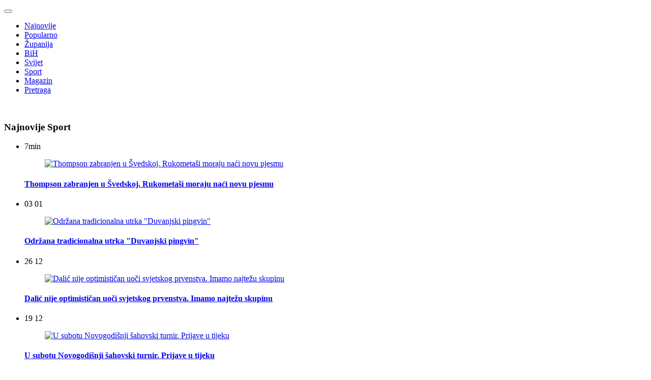

--- FILE ---
content_type: text/html; charset=utf-8
request_url: https://mail.livno-online.com/sport/46810-uskoro-sesti-tradicionalni-turnir-u-ulicnoj-kosarci
body_size: 12834
content:

<!DOCTYPE html>
<html lang="hr-hr" dir="ltr">
<head>

	<meta charset="utf-8">
	<meta name="author" content="Livno Online">
	<meta name="viewport" content="width=device-width, initial-scale=1">
	<meta property="og:title" content="Uskoro šesti tradicionalni turnir u uličnoj košarci">
	<meta property="og:description" content="Sudjeluju košarkašice iz Livna, djeca i mladi s poteškoćama u razvoju, članovi Udruge „Put u život“ – PUŽ Livno i volonteri. ">
	<meta property="og:url" content="https://mail.livno-online.com/sport/46810-uskoro-sesti-tradicionalni-turnir-u-ulicnoj-kosarci">
	<meta property="og:type" content="article">
	<meta property="fb:app_id" content="323158241045809">
	<meta property="og:image" content="https://mail.livno-online.com/images/2023/05/kosarka_tolerancija_1024.jpg">
	<meta property="og:image:width" content="1024">
	<meta property="og:image:height" content="577">
	<meta name="description" content="Sudjeluju košarkašice iz Livna, djeca i mladi s poteškoćama u razvoju, članovi Udruge „Put u život“ – PUŽ Livno i volonteri. ">
	<title>Uskoro šesti tradicionalni turnir u uličnoj košarci</title>
	<link href="/templates/lv_white/images/apple-touch-icon.png" rel="apple-touch-icon" sizes="180x180">
	<link href="/templates/lv_white/images/favicon-32x32.png" rel="icon" sizes="32x32" type="image/png">
	<link href="/templates/lv_white/images/favicon-16x16.png" rel="icon" sizes="16x16" type="image/png">
	<link href="/templates/lv_white/images/favicon.ico" rel="shortcut icon">

	<link href="/media/vendor/bootstrap/css/bootstrap.min.css?5.2.3" rel="stylesheet" />
	<link href="/templates/lv_white/css/template.css?bcbc6394869646b962a8f5ea5e21882d" rel="stylesheet" />
	<link href="/media/system/css/joomla-fontawesome.min.css" rel="stylesheet" />

	<script type="application/json" class="joomla-script-options new">{"system.paths":{"root":"","rootFull":"https:\/\/mail.livno-online.com\/","base":"","baseFull":"https:\/\/mail.livno-online.com\/"},"csrf.token":"fbf39d15520477be1b6b1372e90c58d1"}</script>
	<script src="/media/system/js/core.min.js?576eb51da909dcf692c98643faa6fc89629ead18"></script>
	<script src="/media/vendor/bootstrap/js/bootstrap-es5.min.js?5.2.3" nomodule defer></script>
	<script src="/media/vendor/bootstrap/js/alert.min.js?5.2.3" type="module"></script>
	<script src="/media/vendor/bootstrap/js/button.min.js?5.2.3" type="module"></script>
	<script src="/media/vendor/bootstrap/js/carousel.min.js?5.2.3" type="module"></script>
	<script src="/media/vendor/bootstrap/js/collapse.min.js?5.2.3" type="module"></script>
	<script src="/media/vendor/bootstrap/js/dropdown.min.js?5.2.3" type="module"></script>
	<script src="/media/vendor/bootstrap/js/modal.min.js?5.2.3" type="module"></script>
	<script src="/media/vendor/bootstrap/js/offcanvas.min.js?5.2.3" type="module"></script>
	<script src="/media/vendor/bootstrap/js/popover.min.js?5.2.3" type="module"></script>
	<script src="/media/vendor/bootstrap/js/scrollspy.min.js?5.2.3" type="module"></script>
	<script src="/media/vendor/bootstrap/js/tab.min.js?5.2.3" type="module"></script>
	<script src="/media/vendor/bootstrap/js/toast.min.js?5.2.3" type="module"></script>
	<script src="/media/mod_menu/js/menu-es5.min.js?bcbc6394869646b962a8f5ea5e21882d" nomodule defer></script>
	<script src="/templates/lv_white/js/lazysizes.min.js?bcbc6394869646b962a8f5ea5e21882d"></script>

	
	<link rel="preconnect" href="https://fonts.googleapis.com">
	<link rel="preconnect" href="https://fonts.gstatic.com" crossorigin>
	<link href="https://fonts.googleapis.com/css2?family=Roboto:wght@100;300;400;500;700;900&display=swap" rel="stylesheet"> 
	<link href="https://fonts.googleapis.com/css2?family=Rubik:wght@300;400;500;600;700&display=swap" rel="stylesheet">
	
		
	<!-- Consent -->
	 <script>(function(){/*

	 Copyright The Closure Library Authors.
	 SPDX-License-Identifier: Apache-2.0
	*/
	'use strict';var g=function(a){var b=0;return function(){return b<a.length?{done:!1,value:a[b++]}:{done:!0}}},l=this||self,m=/^[\w+/_-]+[=]{0,2}$/,p=null,q=function(){},r=function(a){var b=typeof a;if("object"==b)if(a){if(a instanceof Array)return"array";if(a instanceof Object)return b;var c=Object.prototype.toString.call(a);if("[object Window]"==c)return"object";if("[object Array]"==c||"number"==typeof a.length&&"undefined"!=typeof a.splice&&"undefined"!=typeof a.propertyIsEnumerable&&!a.propertyIsEnumerable("splice"))return"array";
	if("[object Function]"==c||"undefined"!=typeof a.call&&"undefined"!=typeof a.propertyIsEnumerable&&!a.propertyIsEnumerable("call"))return"function"}else return"null";else if("function"==b&&"undefined"==typeof a.call)return"object";return b},u=function(a,b){function c(){}c.prototype=b.prototype;a.prototype=new c;a.prototype.constructor=a};var v=function(a,b){Object.defineProperty(l,a,{configurable:!1,get:function(){return b},set:q})};var y=function(a,b){this.b=a===w&&b||"";this.a=x},x={},w={};var aa=function(a,b){a.src=b instanceof y&&b.constructor===y&&b.a===x?b.b:"type_error:TrustedResourceUrl";if(null===p)b:{b=l.document;if((b=b.querySelector&&b.querySelector("script[nonce]"))&&(b=b.nonce||b.getAttribute("nonce"))&&m.test(b)){p=b;break b}p=""}b=p;b&&a.setAttribute("nonce",b)};var z=function(){return Math.floor(2147483648*Math.random()).toString(36)+Math.abs(Math.floor(2147483648*Math.random())^+new Date).toString(36)};var A=function(a,b){b=String(b);"application/xhtml+xml"===a.contentType&&(b=b.toLowerCase());return a.createElement(b)},B=function(a){this.a=a||l.document||document};B.prototype.appendChild=function(a,b){a.appendChild(b)};var C=function(a,b,c,d,e,f){try{var k=a.a,h=A(a.a,"SCRIPT");h.async=!0;aa(h,b);k.head.appendChild(h);h.addEventListener("load",function(){e();d&&k.head.removeChild(h)});h.addEventListener("error",function(){0<c?C(a,b,c-1,d,e,f):(d&&k.head.removeChild(h),f())})}catch(n){f()}};var ba=l.atob("aHR0cHM6Ly93d3cuZ3N0YXRpYy5jb20vaW1hZ2VzL2ljb25zL21hdGVyaWFsL3N5c3RlbS8xeC93YXJuaW5nX2FtYmVyXzI0ZHAucG5n"),ca=l.atob("WW91IGFyZSBzZWVpbmcgdGhpcyBtZXNzYWdlIGJlY2F1c2UgYWQgb3Igc2NyaXB0IGJsb2NraW5nIHNvZnR3YXJlIGlzIGludGVyZmVyaW5nIHdpdGggdGhpcyBwYWdlLg=="),da=l.atob("RGlzYWJsZSBhbnkgYWQgb3Igc2NyaXB0IGJsb2NraW5nIHNvZnR3YXJlLCB0aGVuIHJlbG9hZCB0aGlzIHBhZ2Uu"),ea=function(a,b,c){this.b=a;this.f=new B(this.b);this.a=null;this.c=[];this.g=!1;this.i=b;this.h=c},F=function(a){if(a.b.body&&!a.g){var b=
	function(){D(a);l.setTimeout(function(){return E(a,3)},50)};C(a.f,a.i,2,!0,function(){l[a.h]||b()},b);a.g=!0}},D=function(a){for(var b=G(1,5),c=0;c<b;c++){var d=H(a);a.b.body.appendChild(d);a.c.push(d)}b=H(a);b.style.bottom="0";b.style.left="0";b.style.position="fixed";b.style.width=G(100,110).toString()+"%";b.style.zIndex=G(2147483544,2147483644).toString();b.style["background-color"]=I(249,259,242,252,219,229);b.style["box-shadow"]="0 0 12px #888";b.style.color=I(0,10,0,10,0,10);b.style.display=
	"flex";b.style["justify-content"]="center";b.style["font-family"]="Roboto, Arial";c=H(a);c.style.width=G(80,85).toString()+"%";c.style.maxWidth=G(750,775).toString()+"px";c.style.margin="24px";c.style.display="flex";c.style["align-items"]="flex-start";c.style["justify-content"]="center";d=A(a.f.a,"IMG");d.className=z();d.src=ba;d.style.height="24px";d.style.width="24px";d.style["padding-right"]="16px";var e=H(a),f=H(a);f.style["font-weight"]="bold";f.textContent=ca;var k=H(a);k.textContent=da;J(a,
	e,f);J(a,e,k);J(a,c,d);J(a,c,e);J(a,b,c);a.a=b;a.b.body.appendChild(a.a);b=G(1,5);for(c=0;c<b;c++)d=H(a),a.b.body.appendChild(d),a.c.push(d)},J=function(a,b,c){for(var d=G(1,5),e=0;e<d;e++){var f=H(a);b.appendChild(f)}b.appendChild(c);c=G(1,5);for(d=0;d<c;d++)e=H(a),b.appendChild(e)},G=function(a,b){return Math.floor(a+Math.random()*(b-a))},I=function(a,b,c,d,e,f){return"rgb("+G(Math.max(a,0),Math.min(b,255)).toString()+","+G(Math.max(c,0),Math.min(d,255)).toString()+","+G(Math.max(e,0),Math.min(f,
	255)).toString()+")"},H=function(a){a=A(a.f.a,"DIV");a.className=z();return a},E=function(a,b){0>=b||null!=a.a&&0!=a.a.offsetHeight&&0!=a.a.offsetWidth||(fa(a),D(a),l.setTimeout(function(){return E(a,b-1)},50))},fa=function(a){var b=a.c;var c="undefined"!=typeof Symbol&&Symbol.iterator&&b[Symbol.iterator];b=c?c.call(b):{next:g(b)};for(c=b.next();!c.done;c=b.next())(c=c.value)&&c.parentNode&&c.parentNode.removeChild(c);a.c=[];(b=a.a)&&b.parentNode&&b.parentNode.removeChild(b);a.a=null};var ia=function(a,b,c,d,e){var f=ha(c),k=function(n){n.appendChild(f);l.setTimeout(function(){f?(0!==f.offsetHeight&&0!==f.offsetWidth?b():a(),f.parentNode&&f.parentNode.removeChild(f)):a()},d)},h=function(n){document.body?k(document.body):0<n?l.setTimeout(function(){h(n-1)},e):b()};h(3)},ha=function(a){var b=document.createElement("div");b.className=a;b.style.width="1px";b.style.height="1px";b.style.position="absolute";b.style.left="-10000px";b.style.top="-10000px";b.style.zIndex="-10000";return b};var K={},L=null;var M=function(){},N="function"==typeof Uint8Array,O=function(a,b){a.b=null;b||(b=[]);a.j=void 0;a.f=-1;a.a=b;a:{if(b=a.a.length){--b;var c=a.a[b];if(!(null===c||"object"!=typeof c||Array.isArray(c)||N&&c instanceof Uint8Array)){a.g=b-a.f;a.c=c;break a}}a.g=Number.MAX_VALUE}a.i={}},P=[],Q=function(a,b){if(b<a.g){b+=a.f;var c=a.a[b];return c===P?a.a[b]=[]:c}if(a.c)return c=a.c[b],c===P?a.c[b]=[]:c},R=function(a,b,c){a.b||(a.b={});if(!a.b[c]){var d=Q(a,c);d&&(a.b[c]=new b(d))}return a.b[c]};
	M.prototype.h=N?function(){var a=Uint8Array.prototype.toJSON;Uint8Array.prototype.toJSON=function(){var b;void 0===b&&(b=0);if(!L){L={};for(var c="ABCDEFGHIJKLMNOPQRSTUVWXYZabcdefghijklmnopqrstuvwxyz0123456789".split(""),d=["+/=","+/","-_=","-_.","-_"],e=0;5>e;e++){var f=c.concat(d[e].split(""));K[e]=f;for(var k=0;k<f.length;k++){var h=f[k];void 0===L[h]&&(L[h]=k)}}}b=K[b];c=[];for(d=0;d<this.length;d+=3){var n=this[d],t=(e=d+1<this.length)?this[d+1]:0;h=(f=d+2<this.length)?this[d+2]:0;k=n>>2;n=(n&
	3)<<4|t>>4;t=(t&15)<<2|h>>6;h&=63;f||(h=64,e||(t=64));c.push(b[k],b[n],b[t]||"",b[h]||"")}return c.join("")};try{return JSON.stringify(this.a&&this.a,S)}finally{Uint8Array.prototype.toJSON=a}}:function(){return JSON.stringify(this.a&&this.a,S)};var S=function(a,b){return"number"!==typeof b||!isNaN(b)&&Infinity!==b&&-Infinity!==b?b:String(b)};M.prototype.toString=function(){return this.a.toString()};var T=function(a){O(this,a)};u(T,M);var U=function(a){O(this,a)};u(U,M);var ja=function(a,b){this.c=new B(a);var c=R(b,T,5);c=new y(w,Q(c,4)||"");this.b=new ea(a,c,Q(b,4));this.a=b},ka=function(a,b,c,d){b=new T(b?JSON.parse(b):null);b=new y(w,Q(b,4)||"");C(a.c,b,3,!1,c,function(){ia(function(){F(a.b);d(!1)},function(){d(!0)},Q(a.a,2),Q(a.a,3),Q(a.a,1))})};var la=function(a,b){V(a,"internal_api_load_with_sb",function(c,d,e){ka(b,c,d,e)});V(a,"internal_api_sb",function(){F(b.b)})},V=function(a,b,c){a=l.btoa(a+b);v(a,c)},W=function(a,b,c){for(var d=[],e=2;e<arguments.length;++e)d[e-2]=arguments[e];e=l.btoa(a+b);e=l[e];if("function"==r(e))e.apply(null,d);else throw Error("API not exported.");};var X=function(a){O(this,a)};u(X,M);var Y=function(a){this.h=window;this.a=a;this.b=Q(this.a,1);this.f=R(this.a,T,2);this.g=R(this.a,U,3);this.c=!1};Y.prototype.start=function(){ma();var a=new ja(this.h.document,this.g);la(this.b,a);na(this)};
	var ma=function(){var a=function(){if(!l.frames.googlefcPresent)if(document.body){var b=document.createElement("iframe");b.style.display="none";b.style.width="0px";b.style.height="0px";b.style.border="none";b.style.zIndex="-1000";b.style.left="-1000px";b.style.top="-1000px";b.name="googlefcPresent";document.body.appendChild(b)}else l.setTimeout(a,5)};a()},na=function(a){var b=Date.now();W(a.b,"internal_api_load_with_sb",a.f.h(),function(){var c;var d=a.b,e=l[l.btoa(d+"loader_js")];if(e){e=l.atob(e);
	e=parseInt(e,10);d=l.btoa(d+"loader_js").split(".");var f=l;d[0]in f||"undefined"==typeof f.execScript||f.execScript("var "+d[0]);for(;d.length&&(c=d.shift());)d.length?f[c]&&f[c]!==Object.prototype[c]?f=f[c]:f=f[c]={}:f[c]=null;c=Math.abs(b-e);c=1728E5>c?0:c}else c=-1;0!=c&&(W(a.b,"internal_api_sb"),Z(a,Q(a.a,6)))},function(c){Z(a,c?Q(a.a,4):Q(a.a,5))})},Z=function(a,b){a.c||(a.c=!0,a=new l.XMLHttpRequest,a.open("GET",b,!0),a.send())};(function(a,b){l[a]=function(c){for(var d=[],e=0;e<arguments.length;++e)d[e-0]=arguments[e];l[a]=q;b.apply(null,d)}})("__d3lUW8vwsKlB__",function(a){"function"==typeof window.atob&&(a=window.atob(a),a=new X(a?JSON.parse(a):null),(new Y(a)).start())});}).call(this);

	window.__d3lUW8vwsKlB__("[base64]/[base64]");</script>

	<!-- End Consent -->
  
<!-- Google tag (gtag.js) -->
<script async src="https://www.googletagmanager.com/gtag/js?id=G-F1YV41YXGL"></script>
<script>
  window.dataLayer = window.dataLayer || [];
  function gtag(){dataLayer.push(arguments);}
  gtag('js', new Date());

  gtag('config', 'G-F1YV41YXGL');
</script>
	
	<!-- Start AdManager -->
	
		
		<script async src="https://securepubads.g.doubleclick.net/tag/js/gpt.js"></script>
	<script>
		
	window.googletag = window.googletag || {cmd: []};
		
	var anchorSlot, interstitialSlot;
		
	googletag.cmd.push(function() {

		var REFRESH_KEY = 'refresh';
        var REFRESH_VALUE = 'true';
        var SECONDS_TO_WAIT_AFTER_VIEWABILITY = 40;
		
		//size mappings
        var leaderboardsMapping = googletag.sizeMapping()
        .addSize([1200, 0], [[980,250], [970, 500], [970,250], [970,100], [970,90], [960,250], [960,100], [960,90], [940,250], [940,150], [940,100], [940,90], 'fluid'])
        .addSize([992, 0], [[980,250], [970,250], [970,100], [970,90], [960,250], [960,100], [960,90], [940,250], [940,150], [940,100], [940,90], 'fluid'])
        .addSize([768, 0], [728, 90], 'fluid')
        .addSize([576, 0], [[300,250],[320,100],[320,50], 'fluid'])
        .addSize([0, 0], [[300,250], [320,100], [320,50], 'fluid'])
        .build();
		
		var leaderboards2Mapping = googletag.sizeMapping()
        .addSize([1200, 0], [[980,250], [970, 500], [970,250], [970,100], [970,90], [960,250], [960,100], [960,90], [940,250], [940,150], [940,100], [940,90], 'fluid'])
        .addSize([992, 0], [[980,250], [970,250], [970,100], [970,90], [960,250], [960,100], [960,90], [940,250], [940,150], [940,100], [940,90], 'fluid'])
        .addSize([768, 0], [728, 90], 'fluid')
        .addSize([576, 0], [[300,250],[320,100],[320,50], 'fluid'])
        .addSize([0, 0], [[300,250], [320,100], [320,50], 'fluid'])
        .build();
		
		var fixniMapping = googletag.sizeMapping()
        .addSize([1200, 0], [[728,90], [336,280], 'fluid'])
        .addSize([576, 0], [300,250])
        .addSize([0, 0], [300,250])
        .build();
		
		var fixni2Mapping = googletag.sizeMapping()
        .addSize([1200, 0], [[300,1050], [300,600], [160,600]])
        .addSize([992, 0], [[300,1050], [300,600], [160,600]])
        .addSize([768, 0], [[300,600], [300,250]])
        .addSize([576, 0], [300,250])
        .addSize([0, 0], [300,250])
        .build();
		
		var fixni2_1Mapping = googletag.sizeMapping()
        .addSize([1200, 0], [300,250])
        .addSize([992, 0], [300,250])
        .addSize([768, 0], [300,250])
        .addSize([576, 0], [300,250])
        .addSize([0, 0], [300,250])
        .build();
		
		var fixniInnerMapping = googletag.sizeMapping()
        .addSize([1200, 0], [[336,280], [300,1050], [300,600], [300,250], [160,600], 'fluid'])
        .addSize([992, 0], [[336,280], [300,1050], [300,600], [300,250], [160,600], 'fluid'])
        .addSize([768, 0], [[336,280], [300,600], [300,250], [160,600], 'fluid'])
        .addSize([576, 0], [[300,250], [336,280], [300,600], [320,100], 'fluid'])
        .addSize([0, 0], [[300,250], [320,100], 'fluid'])
        .build();
		
		var skyscraperMapping = googletag.sizeMapping()
        .addSize([1200, 0], [[160, 600],[120, 600], [300,600]])
        .addSize([992, 0], [[120, 600]])
        .addSize([768, 0], [[160, 600],[120, 600]])
        .addSize([0, 0], [])
        .build();
		
		
		googletag.defineSlot('/3288086/Livno_Online_Desktop_Leaderboard_1',  [[960, 90], 'fluid', [728, 90], [980, 250], [980, 90], [980, 120], [940, 250], [940,150], [970, 250], [950, 90], [970, 90], [320,100], [320,50], [300,250]], 'ads_leaderboard_1')
			.setForceSafeFrame(false)
			.defineSizeMapping(leaderboardsMapping)
			.addService(googletag.pubads());
		
		googletag.defineSlot('/3288086/Livno_Online_Desktop_Leaderboard_2',  [[960, 90], 'fluid', [728, 90], [980, 250], [980, 90], [980, 120], [940, 250], [940,150], [970, 250], [950, 90], [970, 90], [320,100], [320,50], [300,250]], 'ads_leaderboard_2')
			.setTargeting(REFRESH_KEY, REFRESH_VALUE)
			.setForceSafeFrame(false)
			.defineSizeMapping(leaderboardsMapping)
			.addService(googletag.pubads());
		
		googletag.defineSlot('/3288086/Livno_Online_Desktop_Leaderboard_3', [[960, 90], 'fluid', [728, 90], [980, 250], [980, 90], [980, 120], [940, 250], [970, 250], [950, 90], [970, 90], [320,100], [320,50], [300,250] ], 'ads_leaderboard_3')
			.setForceSafeFrame(false)
			.defineSizeMapping(leaderboards2Mapping)
			.addService(googletag.pubads());
		
		googletag.defineSlot('/3288086/Livno_Online_Desktop_Leaderboard_4', [[960, 90], 'fluid', [728, 90], [980, 250], [980, 90], [980, 120], [940, 250], [970, 250], [950, 90], [970, 90], [320,100], [320,50], [300,250] ], 'ads_leaderboard_4')
			.setForceSafeFrame(false)
			.defineSizeMapping(leaderboards2Mapping)
			.addService(googletag.pubads());
		
		
		googletag.defineSlot('/3288086/Livno_Online_Desktop_Rectangle_1', [[300, 600], [300, 250], [160, 600]], 'ads_rectangle_1')
			//.setTargeting(REFRESH_KEY, REFRESH_VALUE)
			.setForceSafeFrame(false)
			.defineSizeMapping(fixni2Mapping)
			.addService(googletag.pubads());
		
		
		googletag.defineSlot('/3288086/Livno_Online_Desktop_Rectangle_2', [300, 250], 'ads_rectangle_2')
			.setForceSafeFrame(false)
			.defineSizeMapping(fixni2_1Mapping)
			.addService(googletag.pubads());
		
		googletag.defineSlot('/3288086/Livno_Online_Desktop_Rectangle_3', [300, 250], 'ads_rectangle_3')
			.setForceSafeFrame(false)
			.defineSizeMapping(fixni2_1Mapping)
			.addService(googletag.pubads());
		
		googletag.defineSlot('/3288086/Livno_Online_Desktop_Rectangle_4', [300, 250], 'ads_rectangle_4')
			.setForceSafeFrame(false)
			.defineSizeMapping(fixni2_1Mapping)
			.addService(googletag.pubads());
		
		googletag.defineSlot('/3288086/Livno_Online_Desktop_Rectangle_5', [[728, 90], [300,250]], 'ads_rectangle_5')
			.setForceSafeFrame(false)
			.defineSizeMapping(fixniMapping)
			.addService(googletag.pubads());
		
		googletag.defineSlot('/3288086/Livno_Online_Desktop_Rectangle_6', [[728, 90], [300, 250]], 'ads_rectangle_6')
			.setForceSafeFrame(false)
			.defineSizeMapping(fixniMapping)
			.addService(googletag.pubads());
		
		googletag.defineSlot('/3288086/Livno_Online_Desktop_Rectangle_7', [[728, 90], [300, 250]], 'ads_rectangle_7')
			.setForceSafeFrame(false)
			.defineSizeMapping(fixniMapping)
			.addService(googletag.pubads());
		
		googletag.defineSlot('/3288086/Livno_Online_Desktop_Rectangle_8', [[728, 90], [300, 250]], 'ads_rectangle_8')
			.setForceSafeFrame(false)
			.defineSizeMapping(fixniMapping)
			.addService(googletag.pubads());
		
		googletag.defineSlot('/3288086/Livno_Online_Desktop_In_Text_1', [[336, 280], [300, 600], [300, 250], [320,100], 'fluid'], 'ads_rectangle_inner_text_1')
			//.setTargeting(REFRESH_KEY, REFRESH_VALUE)
			.setForceSafeFrame(false)
			.defineSizeMapping(fixniInnerMapping)
			.addService(googletag.pubads());
		
		googletag.defineSlot('/3288086/Livno_Online_Desktop_In_Text_2', [[336, 280], [300, 600], [300, 250], 'fluid'], 'ads_rectangle_inner_text_2')
			//.setTargeting(REFRESH_KEY, REFRESH_VALUE)
			.setForceSafeFrame(false)
			.defineSizeMapping(fixniInnerMapping)
			.addService(googletag.pubads());
		
		googletag.defineSlot('/3288086/Livno_Online_Desktop_In_Text_3', [[336, 280], [300, 600], [300, 250], 'fluid'], 'ads_rectangle_inner_text_3')
			//.setTargeting(REFRESH_KEY, REFRESH_VALUE)
			.setForceSafeFrame(false)
			.defineSizeMapping(fixniInnerMapping)
			.addService(googletag.pubads());
      
     	googletag.defineSlot('/3288086/Livno_Online_Desktop_In_Text_4', [[336, 280], [300, 600], [300, 250], 'fluid'], 'ads_rectangle_inner_text_4')
			//.setTargeting(REFRESH_KEY, REFRESH_VALUE)
			.setForceSafeFrame(false)
			.defineSizeMapping(fixniInnerMapping)
			.addService(googletag.pubads());
		
		googletag.defineSlot('/3288086/Livno_Online_Desktop_Wallpaper_Left', [[300, 600], [160, 600], [120,600], 'fluid'], 'skin_left')
			.setTargeting(REFRESH_KEY, REFRESH_VALUE)
			.setForceSafeFrame(false)
			.defineSizeMapping(skyscraperMapping)
			.addService(googletag.pubads());
		
		googletag.defineSlot('/3288086/Livno_Online_Desktop_Wallpaper_Right', [[300, 600], [160, 600], [120,600], 'fluid'], 'skin_right')
			.setTargeting(REFRESH_KEY, REFRESH_VALUE)
			.setForceSafeFrame(false)
			.defineSizeMapping(skyscraperMapping)
			.addService(googletag.pubads());   
		
		googletag.defineOutOfPageSlot('/3288086/Out-Of-Page','ads_out_of_page').addService(googletag.pubads());
		
		anchorSlot = googletag.defineOutOfPageSlot('/3288086/Bottom',googletag.enums.OutOfPageFormat.BOTTOM_ANCHOR);
		if (anchorSlot) anchorSlot.addService(googletag.pubads());
		
		// Slot returns null if the page or device does not support interstitials.
        if (interstitialSlot) {
            interstitialSlot.addService(googletag.pubads());

            //console.log('Interstitial is loading...');

            // Add event listener to enable navigation once the interstitial loads.
            // If this event doesn't fire, try clearing local storage and refreshing
            // the page.
            googletag.pubads().addEventListener('slotOnload', function(event) {
                if (interstitialSlot === event.slot) {
                    console.log('Interstitial is loaded');
                }
            });
        }

		googletag.pubads().setCentering(true);
		googletag.pubads().enableSingleRequest();
		googletag.pubads().collapseEmptyDivs();
		
		googletag.pubads().setTargeting('Platform', getVersion());
		googletag.pubads().setTargeting('Page', 'article');
		googletag.pubads().setTargeting('Category', 'Sport');
		
		googletag.pubads().addEventListener('slotRenderEnded', renderEnded);
		
		googletag.pubads().addEventListener('impressionViewable', function(event) {
            var slot = event.slot;
            if (slot.getTargeting(REFRESH_KEY).indexOf(REFRESH_VALUE) > -1) {
                setTimeout(function() {
                    googletag.pubads().refresh([slot]);
                    console.log("refreshing slot" + slot.getAdUnitPath())
                }, SECONDS_TO_WAIT_AFTER_VIEWABILITY * 1000);
            }
        });
		
		googletag.pubads().enableLazyLoad({
		  fetchMarginPercent: 500,  // Fetch slots within 5 viewports.
		  renderMarginPercent: 200,  // Render slots within 2 viewports.
		  mobileScaling: 2.0  // Double the above values on mobile.
		});
		
		googletag.enableServices();
		
	});
		
	function renderEnded(e){
		
		if (e.slot.getSlotElementId() == "ads_leaderboard_1") {
            if ( e.isEmpty == false ) {
				document.getElementById("ads_leaderboard_1").style.display = "flex";
            }
        }
		
        if (e.slot.getSlotElementId() == "ads_leaderboard_2") {
            if ( e.isEmpty == false ) {
                document.getElementById("ads_leaderboard_2").style.display = "flex";
            }
        }
		
		if (e.slot.getSlotElementId() == "ads_leaderboard_3") {
            if ( e.isEmpty == false ) {
                document.getElementById("ads_leaderboard_3").style.display = "flex";
            }
        }
		
		if (e.slot.getSlotElementId() == "ads_leaderboard_4") {
            if ( e.isEmpty == false ) {
                document.getElementById("ads_leaderboard_4").style.display = "flex";
            }
        }
    }
		
	function getVersion() {
        var width = window.innerWidth || document.documentElement.clientWidth || document.body.clientWidth;
        if(width >= 992) {
            return 'Desktop';
        } else if(width >= 768) {
            return 'Tablet';
        } else {
            return 'Mobile';
        }
    }
		
	</script>
		<!-- End AdManager -->
	

		<!-- Start Adsense -->
    	<script async src="https://pagead2.googlesyndication.com/pagead/js/adsbygoogle.js?client=ca-pub-1554619702575486"
     crossorigin="anonymous"></script>
    <!-- End Adsense -->
		

	


</head>
<body>
      <!-- Google Tag Manager (noscript) -->
    <noscript><iframe src="https://www.googletagmanager.com/ns.html?id=GTM-NND3JFFT"
    height="0" width="0" style="display:none;visibility:hidden"></iframe></noscript>
    <!-- End Google Tag Manager (noscript) -->
  
	<!-- Load Facebook SDK for JavaScript
	<div id="fb-root"></div>
	<script>(function(d, s, id) {
	var js, fjs = d.getElementsByTagName(s)[0];
	if (d.getElementById(id)) return;
	js = d.createElement(s); js.id = id;
	js.src = "https://connect.facebook.net/hr_HR/sdk.js#xfbml=1&version=v3.0";
	fjs.parentNode.insertBefore(js, fjs);
	}(document, 'script', 'facebook-jssdk'));</script>
	End Facebook Load -->
	
	
	<!-- SmartAd -->
		<!-- End SmartAd -->
	
		
	<div class="container navigation">
		<div class="navigation_top">
			<div class="row g-0">
				<div class="col justify-content-end justify-content-lg-start">
										<nav class="navbar navbar-expand-lg navbar-light bg-white">
						<div class="container-fluid p-0 g-0">
							<a id="logo" class="navbar-brand" href="/" title="Livno Online"></a>
							<button class="navbar-toggler" type="button" data-bs-toggle="collapse" data-bs-target="#navbarSupportedContent" aria-controls="navbarSupportedContent" aria-expanded="false" aria-label="Toggle navigation">
      <span class="navbar-toggler-icon"></span>
    </button>
							<div class="collapse navbar-collapse" id="navbarSupportedContent">
								<ul class="mod-menu mod-list nav ">
<li class="nav-item item-159"><a href="/novo" >Najnovije</a></li><li class="nav-item item-166"><a href="/popularno" >Popularno</a></li><li class="nav-item item-102"><a href="/zupanija" >Županija</a></li><li class="nav-item item-103"><a href="/bih" >BiH</a></li><li class="nav-item item-104"><a href="/svijet" >Svijet</a></li><li class="nav-item item-105 current active"><a href="/sport" aria-current="location">Sport</a></li><li class="nav-item item-106"><a href="/magazin" >Magazin</a></li><li class="nav-item item-113"><a href="/pretraga" >Pretraga</a></li></ul>

								<div class="search-icon">
									<a href="https://www.google.com"><img src="/templates/lv_white/images/search-icon.svg" alt="" /></a>
								</div>
							</div>
						</div>
					</nav>
									</div>
			</div>
		</div>
	</div>
	
		
		
		
			<div id="ads_leaderboard_2">
		  

	<script>
		googletag.cmd.push(function() { googletag.display('ads_leaderboard_2'); });
	  </script>

		</div>
		
		
		
		
		
		
		
		
	<div class="container">
		<div class="row">
			
			<div class="col-12 col-md-12 col-lg-4 col-xl-4 col-xxl-3 order-last order-lg-last">
				

							<div id="ads_rectangle_1">
				  

				  <script>
				googletag.cmd.push(function() { googletag.display('ads_rectangle_1'); });
			  </script>

				</div>
			
							
<div class="latest-articles-front">
	
			<h3>Najnovije Sport</h3>
		
			
				<ul>
					
			
		<li class="clearfix"><div class="time">7<span>min</span></div>			
			<a href="/sport/56324-thompson-zabranjen-u-svedskoj-rukometasi-moraju-naci-novu-pjesmu">
				
								
				<figure>
				
				<picture>
			
					<img
						 data-src="https://www.livno-online.com/images/2026/01/thompson_rukometasi_320.jpg" 
						 alt="Thompson zabranjen u Švedskoj. Rukometaši moraju naći novu pjesmu"
						 class="img-fluid lazyload"
						 width="1024" height="577"
						 >

				</picture>
				
				</figure>
				
								
				<h4>Thompson zabranjen u Švedskoj. Rukometaši moraju naći novu pjesmu</h4>
			</a>

							
			
		<li class="clearfix"><div class="time grey">03 01</div>			
			<a href="/sport/56189-odrzana-tradicionalna-utrka-duvanjski-pingvin">
				
								
				<figure>
				
				<picture>
			
					<img
						 data-src="https://www.livno-online.com/images/2026/01/duvanjski_pingvin_320.jpg" 
						 alt="Održana tradicionalna utrka &quot;Duvanjski pingvin&quot;"
						 class="img-fluid lazyload"
						 width="1024" height="577"
						 >

				</picture>
				
				</figure>
				
								
				<h4>Održana tradicionalna utrka "Duvanjski pingvin"</h4>
			</a>

							
			
		<li class="clearfix"><div class="time grey">26 12</div>			
			<a href="/sport/56145-dalic-nije-optimistican-uoci-svjetskog-prvenstva-imamo-najtezu-skupinu">
				
								
				<figure>
				
				<picture>
			
					<img
						 data-src="https://www.livno-online.com/images/2025/09/zlatko_dalic_press_320.webp" 
						 alt="Dalić nije optimističan uoči svjetskog prvenstva. Imamo najtežu skupinu"
						 class="img-fluid lazyload"
						 width="1024" height="577"
						 >

				</picture>
				
				</figure>
				
								
				<h4>Dalić nije optimističan uoči svjetskog prvenstva. Imamo najtežu skupinu</h4>
			</a>

							
			
		<li class="clearfix"><div class="time grey">19 12</div>			
			<a href="/sport/56109-u-subotu-novogodisnji-sahovski-turnir-prijave-u-tijeku">
				
								
				<figure>
				
				<picture>
			
					<img
						 data-src="https://www.livno-online.com/images/2025/12/sah_320.jpg" 
						 alt="U subotu Novogodišnji šahovski turnir. Prijave u tijeku"
						 class="img-fluid lazyload"
						 width="1024" height="577"
						 >

				</picture>
				
				</figure>
				
								
				<h4>U subotu Novogodišnji šahovski turnir. Prijave u tijeku</h4>
			</a>

							
			
		<li class="clearfix"><div class="time grey">07 12</div>			
			<a href="/sport/55999-livnjak-nino-seremet-dobio-posebno-priznanje">
				
								
				<figure>
				
				<picture>
			
					<img
						 data-src="https://www.livno-online.com/images/2025/12/nino_seremet_nagrada_320.jpg" 
						 alt="Livnjak Nino Šeremet dobio posebno priznanje"
						 class="img-fluid lazyload"
						 width="1024" height="577"
						 >

				</picture>
				
				</figure>
				
								
				<h4>Livnjak Nino Šeremet dobio posebno priznanje</h4>
			</a>

						</ul>
	
		
</div>
							
							<div id="ads_rectangle_2">
				  

				  <script>
				googletag.cmd.push(function() { googletag.display('ads_rectangle_2'); });
			  </script>

				</div>
							
							
<div class="latest-articles-front">
	
			<h3>Popularno Sport</h3>
		
			
				<ul>
					
			
		<li class="clearfix"><span>1</span>			
			<a href="/sport/56324-thompson-zabranjen-u-svedskoj-rukometasi-moraju-naci-novu-pjesmu">
				
								
				<figure>
				
				<picture>
			
					<img
						 data-src="https://www.livno-online.com/images/2026/01/thompson_rukometasi_320.jpg" 
						 alt="Thompson zabranjen u Švedskoj. Rukometaši moraju naći novu pjesmu"
						 class="img-fluid lazyload"
						 width="1024" height="577"
						 >

				</picture>
				
				</figure>
				
								
				<h4>Thompson zabranjen u Švedskoj. Rukometaši moraju naći novu pjesmu</h4>
			</a>

						</ul>
	
		
</div>
							
							<div id="ads_rectangle_3">
				  

				  <script>
				googletag.cmd.push(function() { googletag.display('ads_rectangle_3'); });
			  </script>

				</div>
							
							
<div class="latest-articles-front">
	
			<h3>Promo</h3>
		
		
					
		<div class="item">
			<a href="/zupanija/56258-nova-mjesecna-snizenja-tijekom-cijelog-sijecnja-u-svim-bilo-trade-baucentrima">
				
				<figure>
				
				<picture>
			
					<img
						 data-src="https://www.livno-online.com/images/2026/01/bilotrade_akcija_sijecanj_320.webp" 
						 alt="Nova mjesečna sniženja tijekom cijelog siječnja u svim Bilo trade baucentrima!"
						 class="img-fluid lazyload"
						 width="1024" height="577"
						 >

				</picture>
				
				</figure>
				
				<h4>Nova mjesečna sniženja tijekom cijelog siječnja u svim Bilo trade baucentrima!</h4>
			</a>
			<div class="clearfix"></div>
		</div>	
			
		<div class="item">
			<a href="/zupanija/56240-ac-krzelj-d-o-o-livno-uposljava-vise-djelatnika">
				
				<figure>
				
				<picture>
			
					<img
						 data-src="https://www.livno-online.com/images/2026/01/ac_krzelj_posao_320.jpg" 
						 alt="AC Krželj d.o.o. Livno upošljava više djelatnika"
						 class="img-fluid lazyload"
						 width="1024" height="577"
						 >

				</picture>
				
				</figure>
				
				<h4>AC Krželj d.o.o. Livno upošljava više djelatnika</h4>
			</a>
			<div class="clearfix"></div>
		</div>	
			
		<div class="item">
			<a href="/zupanija/56094-livno-bus-trazi-10-vozaca">
				
				<figure>
				
				<picture>
			
					<img
						 data-src="https://www.livno-online.com/images/2025/12/livno_bus_posao_oglas_320.webp" 
						 alt="Livno Bus traži 10 vozača"
						 class="img-fluid lazyload"
						 width="1024" height="577"
						 >

				</picture>
				
				</figure>
				
				<h4>Livno Bus traži 10 vozača</h4>
			</a>
			<div class="clearfix"></div>
		</div>	
					
		
</div>
							
							<div id="ads_rectangle_4">
				  

				  <script>
				googletag.cmd.push(function() { googletag.display('ads_rectangle_4'); });
			  </script>

				</div>
							
							
							
			</div>
			
							<div class="col-12 col-md-12 col-lg-8 col-xl-8 col-xxl-9 order-first order-lg-first">
					<main>
						<div class="com-content-article item-page" itemscope itemtype="https://schema.org/Article">
	<meta itemprop="inLanguage" content="hr-HR">
	
	
		<div class="page-header">
		<h1 itemprop="headline">
			Uskoro šesti tradicionalni turnir u uličnoj košarci		</h1>
							</div>
		
		
			<dl class="article-info text-muted">

            <dt class="article-info-term">
                    </dt>

                    <dd class="createdby" itemprop="author" itemscope itemtype="https://schema.org/Person">
    <span class="icon-user icon-fw" aria-hidden="true"></span>
                    <span itemprop="name">Livno Online</span>    </dd>
        
        
                    <dd class="category-name">
    <span class="icon-folder-open icon-fw" aria-hidden="true"></span>                        <a href="/sport" itemprop="genre">Sport</a>    </dd>
        
        
                    <dd class="published">
    <span class="icon-calendar icon-fw" aria-hidden="true"></span>
    <time datetime="2023-05-26T15:10:53+02:00" itemprop="datePublished">
        26.05.2023 15:10     </time>
</dd>
        
    
            
        
            </dl>
	
		<ul class="fields-container">
    <li class="field-entry short-title ">    <span class="field-label ">Short title article: </span>
<span class="field-value ">Livno</span>
</li></ul>
					<figure class="left item-image">
    <img src="/images/2023/05/kosarka_tolerancija_1024.jpg" itemprop="image" width="1024" height="577" loading="lazy">    </figure>
			<div itemprop="articleBody" class="com-content-article__body">


		<p>S ciljem promoviranja tolerancije, uvažavanja različitosti i promoviranja kulture mira u Livnu će se u nedjelju, 4. lipnja 2023. godine s početkom u 11:00 sati održati šesti tradicionalni turnir u uličnoj košarci pod nazivom</p>
 
<p style="text-align: center;"><strong>„Košarkom za toleranciju“</strong></p><div id="ads_rectangle_inner_text_1">

				  <script>
				googletag.cmd.push(function() { googletag.display('ads_rectangle_inner_text_1'); });
			  </script>
</div>
<p>Sudjeluju košarkašice iz Livna, djeca i mladi s poteškoćama u razvoju, članovi Udruge „Put u život“ – PUŽ Livno i volonteri. Organizatori ovog događaja su livanjska Koalicija za borbu protiv mržnje „Uvažavanje“ i Ženski Košarkaški klub Livno, a sve se događa uz potporu Grada Livna i Misije OESS-a u BiH.</p><p><ins class="adsbygoogle"
								 style="display:block"
								 data-ad-client="ca-pub-1554619702575486"
								 data-ad-slot="3966787590"
								 data-ad-format="auto"
								 data-full-width-responsive="true"></ins>
							<script>
								 (adsbygoogle = window.adsbygoogle || []).push({});
							</script></p>
<p>Turnir mladosti i sporta bit će popraćen i humanitarnim sadržajem. Naime, u nazočnosti pripadnika sve tri vjerske zajednice na području Livna (Županije), kolače, palačinke i ostala peciva svojim sugrađanima ponudit će Udruga roditelja djece sa poteškoćama u razvoju PUŽ, Udruženje žena MIZ Livno, Marijanska Vinkovska mladež iz Livna, članice Udruge „Bistrica“ Livno, te članovi/ce Koalicije „Uvažavanje“.</p>
<p>Simboličnom 'kupnjom' slastice, ubacivanjem donacije u za to pripremljene kutije, pomoći ćete obitelji Alčelebić kako bi im se osigurao krov nad glavom dostojan čovjeka. Nadamo se da će uz vašu potporu i dalje pobjeđivati mladost koja je nadišla sve razlike i ljudsku uskogrudnost.</p>
<p>Ove godine smo odlučili da umjesto košarkaških klubova iz drugih gradova na turniru kao igrače angažiramo djecu i mlade s poteškoćama u razvoju iz Udruge „PUŽ“ a vođeni njihovom ogromnom radošću kada ih se uključi u društvena zbivanja. Tako će šest tročlanih ekipa činiti po jedan Pužić, volonter i košarkašica. Bit će i natjecanje u 'tricama', a nagrada najboljem/oj bit će posebne palačinke naših Pužića.</p>
<p>Glazbenu potporu cijelom događaja dat će „Čuvari vremena“, „Delirium“ i DJ Cobra.</p>
<p>Stoga vas pozivamo da i vi date svoj doprinos obitelji u potrebi, mladosti i toleranciji, provedete ugodno prijepodne i uživate u kolačićima dobre volje.</p>		
				
		<div class="social-share">
			<span class="fb-share"><a href="https://www.facebook.com/dialog/feed?app_id=323158241045809&amp;link=https://mail.livno-online.com/sport/46810-uskoro-sesti-tradicionalni-turnir-u-ulicnoj-kosarci" target="_blank"><img src="/templates/lv_white/images/facebook.svg" alt="" /></a></span>
			<span class="twitter-share"><a href="https://twitter.com/intent/tweet?url=https://mail.livno-online.com/sport/46810-uskoro-sesti-tradicionalni-turnir-u-ulicnoj-kosarci" target="_blank"><img src="/templates/lv_white/images/twitter.svg" alt="" /></a></span>
			<span class="viber-share"><a href="viber://forward?text=https://mail.livno-online.com/sport/46810-uskoro-sesti-tradicionalni-turnir-u-ulicnoj-kosarci" target="_blank"><img src="/templates/lv_white/images/viber.svg" alt="" /></a></span>
			<span class="whatsapp-share"><a href="https://api.whatsapp.com/send?text=https://mail.livno-online.com/sport/46810-uskoro-sesti-tradicionalni-turnir-u-ulicnoj-kosarci" data-action="share/whatsapp/share" target="_blank"><img src="/templates/lv_white/images/whatsapp.svg" alt="" /></a></span>
		</div>
			
						<div id="ads_rectangle_inner_text_2">

				  <script>
				googletag.cmd.push(function() { googletag.display('ads_rectangle_inner_text_2'); });
			  </script>


	<!-- Responsive intext -->
<ins class="adsbygoogle"
     style="display:block"
     data-ad-client="ca-pub-1554619702575486"
     data-ad-slot="3966787590"
     data-ad-format="auto"
     data-full-width-responsive="true"></ins>
<script>
     (adsbygoogle = window.adsbygoogle || []).push({});
</script>
</div>			

	
							</div>
</div>
<div class="article-modules-below"><ul class="mod-relateditems relateditems mod-list">
<li>
    <a href="/sport/39056-gradonacelnik-condric-cestitka-livanjskim-kosarkasicama-na-osvojenim-prvenstvima">
                Gradonačelnik Čondrić: Čestitka livanjskim košarkašicama na osvojenim prvenstvima</a>
</li>
<li>
    <a href="/sport/39327-odrzan-zavrsni-turnir-lige-livna">
                Održan završni turnir Lige Livna</a>
</li>
<li>
    <a href="/sport/40309-besplatan-upis-u-kk-livno">
                Besplatan upis u KK Livno</a>
</li>
</ul>


	<div id="ads_rectangle_inner_text_3">			  
<script> googletag.cmd.push(function() { googletag.display('ads_rectangle_inner_text_3'); });  </script>
</div>


	<!-- Responsive intext -->
<ins class="adsbygoogle"
     style="display:block"
     data-ad-client="ca-pub-1554619702575486"
     data-ad-slot="3966787590"
     data-ad-format="auto"
     data-full-width-responsive="true"></ins>
<script>
     (adsbygoogle = window.adsbygoogle || []).push({});
</script>


<div class="container">
<div class="featured">

		<h2>Izdvajamo Sport</h2>		
<div class="row">

	
<div class="col-6 col-lg-3">
	
	 <div class="item">		
		<a href="/sport/55999-livnjak-nino-seremet-dobio-posebno-priznanje">
			
			<figure>
				
				<picture>
				
					<source media="( max-width: 575.98px )" data-srcset="https://www.livno-online.com/images/2025/12/nino_seremet_nagrada_320.jpg">
					<source media="( max-width: 991.98px )" data-srcset="https://www.livno-online.com/images/2025/12/nino_seremet_nagrada_520.jpg">
					<img
						 data-src="https://www.livno-online.com/images/2025/12/nino_seremet_nagrada_320.jpg" 
						 alt="Livnjak Nino Šeremet dobio posebno priznanje"
						 class="img-fluid lazyload"
						 width="1024" height="577"
						 >

				</picture>
				
			</figure>
			
			<span class="short-title">Magone</span>			
			<h4>Livnjak Nino Šeremet dobio posebno priznanje</h4>
			
		</a>
	</div>	
</div>

	
<div class="col-6 col-lg-3">
	
	 <div class="item">		
		<a href="/sport/55908-filip-mihaljevic-dobio-drzavnu-nagradu">
			
			<figure>
				
				<picture>
				
					<source media="( max-width: 575.98px )" data-srcset="https://www.livno-online.com/images/2025/11/filip_mihaljevic_ak_320.jpg">
					<source media="( max-width: 991.98px )" data-srcset="https://www.livno-online.com/images/2025/11/filip_mihaljevic_ak_520.jpg">
					<img
						 data-src="https://www.livno-online.com/images/2025/11/filip_mihaljevic_ak_320.jpg" 
						 alt="Filip Mihaljević dobio državnu nagradu"
						 class="img-fluid lazyload"
						 width="1024" height="577"
						 >

				</picture>
				
			</figure>
			
			<span class="short-title">Livnjak</span>			
			<h4>Filip Mihaljević dobio državnu nagradu</h4>
			
		</a>
	</div>	
</div>

	
<div class="col-6 col-lg-3">
	
	 <div class="item">		
		<a href="/sport/55866-mlinari-osteceni-u-velikoj-kladusi-za-penal-sudac-kaznjen">
			
			<figure>
				
				<picture>
				
					<source media="( max-width: 575.98px )" data-srcset="https://www.livno-online.com/images/2025/11/mnk_culin_mlin_dvorana_320.jpg">
					<source media="( max-width: 991.98px )" data-srcset="https://www.livno-online.com/images/2025/11/mnk_culin_mlin_dvorana_520.jpg">
					<img
						 data-src="https://www.livno-online.com/images/2025/11/mnk_culin_mlin_dvorana_320.jpg" 
						 alt="Mlinari oštećeni u Velikoj Kladuši za penal. Sudac kažnjen"
						 class="img-fluid lazyload"
						 width="1024" height="577"
						 >

				</picture>
				
			</figure>
			
			<span class="short-title">Komisije za suce i suđenje</span>			
			<h4>Mlinari oštećeni u Velikoj Kladuši za penal. Sudac kažnjen</h4>
			
		</a>
	</div>	
</div>

	
<div class="col-6 col-lg-3">
	
	 <div class="item">		
		<a href="/sport/55791-vatreni-novi-uspjeh-proslavili-uz-thompsona">
			
			<figure>
				
				<picture>
				
					<source media="( max-width: 575.98px )" data-srcset="https://www.livno-online.com/images/2025/11/hrvatska_vatreni_slavlje_320.jpg">
					<source media="( max-width: 991.98px )" data-srcset="https://www.livno-online.com/images/2025/11/hrvatska_vatreni_slavlje_520.jpg">
					<img
						 data-src="https://www.livno-online.com/images/2025/11/hrvatska_vatreni_slavlje_320.jpg" 
						 alt="Vatreni novi uspjeh proslavili uz Thompsona"
						 class="img-fluid lazyload"
						 width="1024" height="577"
						 >

				</picture>
				
			</figure>
			
			<span class="short-title">Idemo u SAD</span>			
			<h4>Vatreni novi uspjeh proslavili uz Thompsona</h4>
			
		</a>
	</div>	
</div>

	
<div class="col-6 col-lg-3">
	
	 <div class="item">		
		<a href="/sport/55455-magone-u-crnoj-gori-osvojio-tri-medalje">
			
			<figure>
				
				<picture>
				
					<source media="( max-width: 575.98px )" data-srcset="https://www.livno-online.com/images/2025/10/magone_podgorica_3_medalje_320.jpg">
					<source media="( max-width: 991.98px )" data-srcset="https://www.livno-online.com/images/2025/10/magone_podgorica_3_medalje_520.jpg">
					<img
						 data-src="https://www.livno-online.com/images/2025/10/magone_podgorica_3_medalje_320.jpg" 
						 alt="Magone u Crnoj Gori osvojio tri medalje"
						 class="img-fluid lazyload"
						 width="1024" height="577"
						 >

				</picture>
				
			</figure>
			
			<span class="short-title">Podgorica</span>			
			<h4>Magone u Crnoj Gori osvojio tri medalje</h4>
			
		</a>
	</div>	
</div>

	
<div class="col-6 col-lg-3">
	
	 <div class="item">		
		<a href="/sport/55446-hrvatska-je-u-odlicnoj-situaciji-nakon-remija-s-ceskom-evo-sto-im-treba-za-odlazak-na-svjetsko-prvenstvo">
			
			<figure>
				
				<picture>
				
					<source media="( max-width: 575.98px )" data-srcset="https://www.livno-online.com/images/2025/10/ceska_hrvatska_utakmica_320.jpg">
					<source media="( max-width: 991.98px )" data-srcset="https://www.livno-online.com/images/2025/10/ceska_hrvatska_utakmica_520.jpg">
					<img
						 data-src="https://www.livno-online.com/images/2025/10/ceska_hrvatska_utakmica_320.jpg" 
						 alt="Hrvatska je u odličnoj situaciji nakon remija s Češkom. Evo što im treba za odlazak na Svjetsko prvenstvo"
						 class="img-fluid lazyload"
						 width="1024" height="577"
						 >

				</picture>
				
			</figure>
			
			<span class="short-title">Utakmica manje</span>			
			<h4>Hrvatska je u odličnoj situaciji nakon remija s Češkom. Evo što im treba za odlazak na Svjetsko prvenstvo</h4>
			
		</a>
	</div>	
</div>

	
<div class="col-6 col-lg-3">
	
	 <div class="item">		
		<a href="/sport/54870-odrzan-zdrijeb-malonogometnog-turnira-u-orguzu">
			
			<figure>
				
				<picture>
				
					<source media="( max-width: 575.98px )" data-srcset="https://www.livno-online.com/images/2025/07/turnir_orguz_ilustracija_320.jpg">
					<source media="( max-width: 991.98px )" data-srcset="https://www.livno-online.com/images/2025/07/turnir_orguz_ilustracija_520.jpg">
					<img
						 data-src="https://www.livno-online.com/images/2025/07/turnir_orguz_ilustracija_320.jpg" 
						 alt=" Održan ždrijeb malonogometnog turnira u Orguzu"
						 class="img-fluid lazyload"
						 width="1024" height="577"
						 >

				</picture>
				
			</figure>
			
			<span class="short-title">Memorijalni turnir Ivica Teklić Pevo</span>			
			<h4> Održan ždrijeb malonogometnog turnira u Orguzu</h4>
			
		</a>
	</div>	
</div>

	
<div class="col-6 col-lg-3">
	
	 <div class="item">		
		<a href="/sport/54528-livnu-100-000-maraka-za-sportsku-infrastrukturu">
			
			<figure>
				
				<picture>
				
					<source media="( max-width: 575.98px )" data-srcset="https://www.livno-online.com/images/2025/06/sport_infra_livno_320.jpg">
					<source media="( max-width: 991.98px )" data-srcset="https://www.livno-online.com/images/2025/06/sport_infra_livno_520.jpg">
					<img
						 data-src="https://www.livno-online.com/images/2025/06/sport_infra_livno_320.jpg" 
						 alt="Livnu 100 000 maraka za sportsku infrastrukturu"
						 class="img-fluid lazyload"
						 width="1024" height="577"
						 >

				</picture>
				
			</figure>
			
			<span class="short-title">Sport</span>			
			<h4>Livnu 100 000 maraka za sportsku infrastrukturu</h4>
			
		</a>
	</div>	
</div>

	
</div>
</div>
</div>
<div id="mod-custom290" class="mod-custom custom">
    <p style="text-align: center;">Pratite nas na društvenim mrežama <a href="https://www.facebook.com/livnoonline" target="_blank" rel="noopener"><strong>Facebook</strong></a>, <a href="https://www.instagram.com/livnoonline" target="_blank" rel="noopener"><strong>Instagram</strong></a>, <a href="https://www.youtube.com/@livnoonline/videos" target="_blank" rel="noopener"><strong>Youtube</strong></a>, <a href="https://www.tiktok.com/@livnoonline" target="_blank" rel="noopener"><strong>TikTok</strong></a></p></div>


	<!-- Responsive intext -->
<ins class="adsbygoogle"
     style="display:block"
     data-ad-client="ca-pub-1554619702575486"
     data-ad-slot="3966787590"
     data-ad-format="auto"
     data-full-width-responsive="true"></ins>
<script>
     (adsbygoogle = window.adsbygoogle || []).push({});
</script>
</div>
					</main>
				</div>
						
		</div>	
	</div>
	
	<div class="container">
		<div class="footer">
			<div class="row">
				<div class="col">
					<div class="menu">
													<ul class="mod-menu mod-list nav ">
<li class="nav-item item-111"><a href="/" >Naslovnica</a></li><li class="nav-item item-116"><a href="/uvjeti-koristenja" >Uvjeti korištenja</a></li><li class="nav-item item-134"><a href="/pravila-privatnosti" >Pravila privatnosti</a></li><li class="nav-item item-135"><a href="/impressum" >Impressum</a></li><li class="nav-item item-112"><a href="/oglasavanje" >Oglašavanje</a></li><li class="nav-item item-110"><a href="/kontakt" >Kontakt</a></li><li class="nav-item item-126"><a href="/arhiva" >Arhiva</a></li></ul>

											</div>
				</div>
			</div>
			<div class="row">
				<div class="col">
					<div class="social">
						<a href="https://www.facebook.com/livnoonline/" target="_blank" rel="noreferrer"><span><img src="/templates/lv_white/images/fb_icon.svg" alt="Facebook" /></span></a>
						<a href="https://www.instagram.com/livnoonline/" target="_blank" rel="noreferrer"><span><img src="/templates/lv_white/images/instagram_icon.svg" alt="Instagram" /></span></a>
						<a href="https://www.youtube.com/user/livnoonline" target="_blank" rel="noreferrer"><span><img src="/templates/lv_white/images/youtube_icon.svg" alt="Youtube" /></span></a>
					</div>
				</div>
			</div>
			<div class="row">
				<div class="col">
					<div class="hosting">
						<a href="https://www.hostingcentar.com/hr/" target="_blank" rel="noreferrer"><img src="/templates/lv_white/images/hosting_centar.png" alt="Hosting Centar" width="200" height="56" /></a>
					</div>
				</div>
			</div>
			<div class="row">
				<div class="col">
					<div class="copyright">
													
<div id="mod-custom150" class="mod-custom custom">
    <p>Sva prava pridržana Livno Online (C) 2005-2026. Zabranjeno preuzimanje sadržaja bez dozvole izdavača. Izrada Black Rock Media. ISSN 2831-0950</p></div>

											</div>
				</div>
			</div>
		</div>
	</div>
	<!-- Interstatial
<div id="ads_out_of_page">
	<script>
        googletag.cmd.push(function() { googletag.display('ads_out_of_page'); });
    </script>
</div>	
End -->
</body>
</html>


--- FILE ---
content_type: text/html; charset=utf-8
request_url: https://www.google.com/recaptcha/api2/aframe
body_size: 266
content:
<!DOCTYPE HTML><html><head><meta http-equiv="content-type" content="text/html; charset=UTF-8"></head><body><script nonce="HAUvhsRnskImcMIHg5L-Dg">/** Anti-fraud and anti-abuse applications only. See google.com/recaptcha */ try{var clients={'sodar':'https://pagead2.googlesyndication.com/pagead/sodar?'};window.addEventListener("message",function(a){try{if(a.source===window.parent){var b=JSON.parse(a.data);var c=clients[b['id']];if(c){var d=document.createElement('img');d.src=c+b['params']+'&rc='+(localStorage.getItem("rc::a")?sessionStorage.getItem("rc::b"):"");window.document.body.appendChild(d);sessionStorage.setItem("rc::e",parseInt(sessionStorage.getItem("rc::e")||0)+1);localStorage.setItem("rc::h",'1768816597151');}}}catch(b){}});window.parent.postMessage("_grecaptcha_ready", "*");}catch(b){}</script></body></html>

--- FILE ---
content_type: application/javascript; charset=utf-8
request_url: https://fundingchoicesmessages.google.com/f/AGSKWxWnqdSDc9Ls1Dg-P1Ywbexg8O1svl0XDDcbyoh7YMJWw7e38UFa6CZwS1nCW7BvOZcPaKZlSnXVHAXiHBHpt0GNeI0PYDAmvGwkPH7T8vHMPUlLMKWglWIgDpd6RzQAdKsf_sGcJD8k7uJsCz6w2fTMD6J5AWL6FTimxqFW0oKgB7Ih2SHLOKI-sRcj/_?ad_partner=/thdgoogleadsense._floatingad_/adfetcher?/adsdaq_
body_size: -1293
content:
window['8c50b7c3-ab77-4924-9a6f-9f24975e960c'] = true;

--- FILE ---
content_type: application/javascript; charset=utf-8
request_url: https://fundingchoicesmessages.google.com/f/AGSKWxV1Pl6pm2JD5KnP_I0LZNX6imQvc2EGhcJTJPsO689NMqWgmfrcWj7-fWGPozLom5pWvk2RGJkm2nTZWl9zB2O1vJmrsa97LgT4lUEIodQmzMbauWPauz9jRN7iVE-GzgEAuRCp6g==?fccs=W251bGwsbnVsbCxudWxsLG51bGwsbnVsbCxudWxsLFsxNzY4ODE2NTk3LDQwOTAwMDAwMF0sbnVsbCxudWxsLG51bGwsW251bGwsWzcsNl0sbnVsbCxudWxsLG51bGwsbnVsbCxudWxsLG51bGwsbnVsbCxudWxsLG51bGwsM10sImh0dHBzOi8vbWFpbC5saXZuby1vbmxpbmUuY29tL3Nwb3J0LzQ2ODEwLXVza29yby1zZXN0aS10cmFkaWNpb25hbG5pLXR1cm5pci11LXVsaWNub2ota29zYXJjaSIsbnVsbCxbWzgsIk05bGt6VWFaRHNnIl0sWzksImVuLVVTIl0sWzE2LCJbMSwxLDFdIl0sWzE5LCIyIl0sWzE3LCJbMF0iXSxbMjQsIiJdLFsyOSwiZmFsc2UiXV1d
body_size: 116
content:
if (typeof __googlefc.fcKernelManager.run === 'function') {"use strict";this.default_ContributorServingResponseClientJs=this.default_ContributorServingResponseClientJs||{};(function(_){var window=this;
try{
var np=function(a){this.A=_.t(a)};_.u(np,_.J);var op=function(a){this.A=_.t(a)};_.u(op,_.J);op.prototype.getWhitelistStatus=function(){return _.F(this,2)};var pp=function(a){this.A=_.t(a)};_.u(pp,_.J);var qp=_.Zc(pp),rp=function(a,b,c){this.B=a;this.j=_.A(b,np,1);this.l=_.A(b,_.Nk,3);this.F=_.A(b,op,4);a=this.B.location.hostname;this.D=_.Dg(this.j,2)&&_.O(this.j,2)!==""?_.O(this.j,2):a;a=new _.Og(_.Ok(this.l));this.C=new _.bh(_.q.document,this.D,a);this.console=null;this.o=new _.jp(this.B,c,a)};
rp.prototype.run=function(){if(_.O(this.j,3)){var a=this.C,b=_.O(this.j,3),c=_.dh(a),d=new _.Ug;b=_.fg(d,1,b);c=_.C(c,1,b);_.hh(a,c)}else _.eh(this.C,"FCNEC");_.lp(this.o,_.A(this.l,_.Ae,1),this.l.getDefaultConsentRevocationText(),this.l.getDefaultConsentRevocationCloseText(),this.l.getDefaultConsentRevocationAttestationText(),this.D);_.mp(this.o,_.F(this.F,1),this.F.getWhitelistStatus());var e;a=(e=this.B.googlefc)==null?void 0:e.__executeManualDeployment;a!==void 0&&typeof a==="function"&&_.Qo(this.o.G,
"manualDeploymentApi")};var sp=function(){};sp.prototype.run=function(a,b,c){var d;return _.v(function(e){d=qp(b);(new rp(a,d,c)).run();return e.return({})})};_.Rk(7,new sp);
}catch(e){_._DumpException(e)}
}).call(this,this.default_ContributorServingResponseClientJs);
// Google Inc.

//# sourceURL=/_/mss/boq-content-ads-contributor/_/js/k=boq-content-ads-contributor.ContributorServingResponseClientJs.en_US.M9lkzUaZDsg.es5.O/d=1/exm=ad_blocking_detection_executable,kernel_loader,loader_js_executable/ed=1/rs=AJlcJMzanTQvnnVdXXtZinnKRQ21NfsPog/m=cookie_refresh_executable
__googlefc.fcKernelManager.run('\x5b\x5b\x5b7,\x22\x5b\x5bnull,\\\x22livno-online.com\\\x22,\\\x22AKsRol-rFG2Xaa-l_NPGAXz19UDoFhuq9GxfcUMXiSA5K7FMHS-Jy8wfYGP7etdwyp8Wh9TEI3hTK6gZQ3dV1RS7IOrUVYjfUod7edi62hsy8Q3FGVDQAkL8fvlMFi_Y3AgZD3jk_A5OJ9kNGI9aoCRfUB3DSx86WQ\\\\u003d\\\\u003d\\\x22\x5d,null,\x5b\x5bnull,null,null,\\\x22https:\/\/fundingchoicesmessages.google.com\/f\/AGSKWxVFFv4-E30IHafwrh0pn0TcLAHuO0O6lACMIUZsXygRAceRLk9TDL8qWSp04j7-Kz5-7Yg_HKiKJC1RtuW8NEoHRimy_vCgMga_2IZGbE4mOi6Bp3frHebvCsARccCVZIW5gU6l_A\\\\u003d\\\\u003d\\\x22\x5d,null,null,\x5bnull,null,null,\\\x22https:\/\/fundingchoicesmessages.google.com\/el\/AGSKWxVyxzxo-_HEHzT-YKe-oweafO5S2qB3bKTBNQyxQfZgDuMjDKxKacMtDmx43KBQbhJXCJwRobS6o_OOc6GIl-GmRNjObDIMSYuCxcS8zE3_APfDP57tifhfqs1EYTm-AGCFo8Moqg\\\\u003d\\\\u003d\\\x22\x5d,null,\x5bnull,\x5b7,6\x5d,null,null,null,null,null,null,null,null,null,3\x5d\x5d,\x5b2,1\x5d\x5d\x22\x5d\x5d,\x5bnull,null,null,\x22https:\/\/fundingchoicesmessages.google.com\/f\/AGSKWxVfM8iWNFmAV2eoRfx4H76rHz57W58LWPsCbPjxxh6v6WJllV5LZqXoaFNVoEHY1yhzLdIigF0lammGG9ZUKnJa9ZOho3ohH7EaLwt7hr5Y6DNv98-usWb1WYyeUTxiRwuVkvHrRw\\u003d\\u003d\x22\x5d\x5d');}